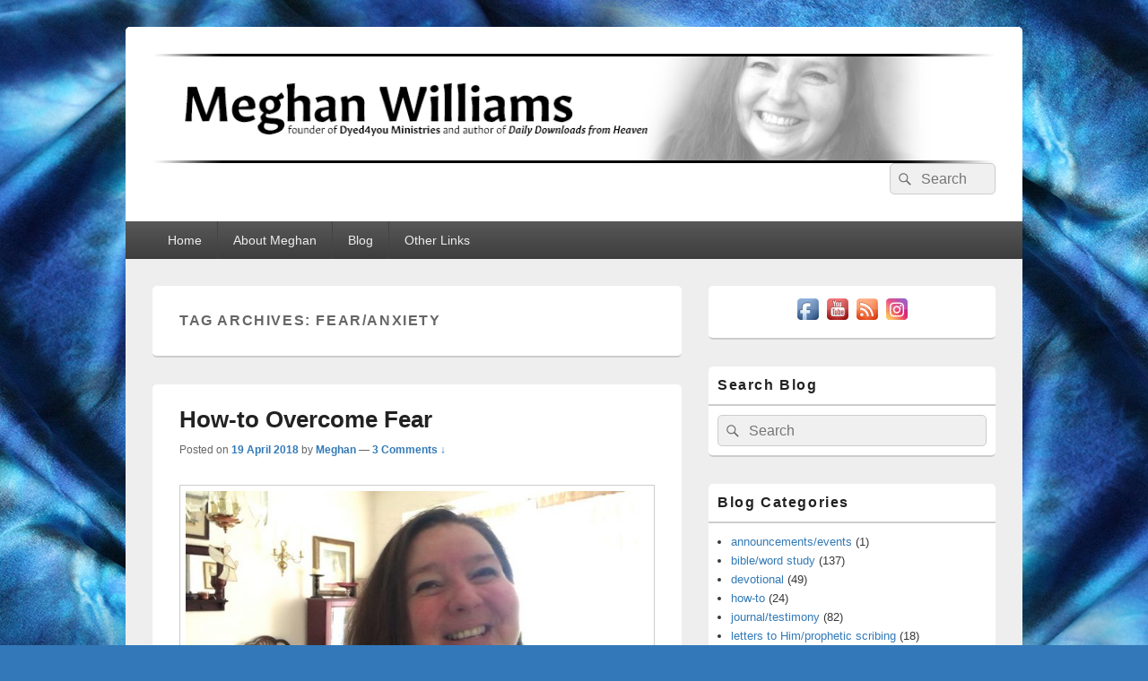

--- FILE ---
content_type: text/html; charset=UTF-8
request_url: https://meghanw.com/tag/fearanxiety/
body_size: 16689
content:
<!DOCTYPE html><html lang="en-US"><head><script data-no-optimize="1">var litespeed_docref=sessionStorage.getItem("litespeed_docref");litespeed_docref&&(Object.defineProperty(document,"referrer",{get:function(){return litespeed_docref}}),sessionStorage.removeItem("litespeed_docref"));</script> <meta charset="UTF-8" /><meta name="viewport" content="width=device-width, initial-scale=1"><link rel="profile" href="http://gmpg.org/xfn/11" /><link rel="pingback" href="https://meghanw.com/xmlrpc.php" /><title>fear/anxiety &#8211; MeghanW</title><meta name='robots' content='max-image-preview:large' /><link rel="alternate" type="application/rss+xml" title="MeghanW &raquo; Feed" href="https://meghanw.com/feed/" /><link rel="alternate" type="application/rss+xml" title="MeghanW &raquo; Comments Feed" href="https://meghanw.com/comments/feed/" /><link rel="alternate" type="application/rss+xml" title="MeghanW &raquo; fear/anxiety Tag Feed" href="https://meghanw.com/tag/fearanxiety/feed/" /><style id='wp-img-auto-sizes-contain-inline-css' type='text/css'>img:is([sizes=auto i],[sizes^="auto," i]){contain-intrinsic-size:3000px 1500px}
/*# sourceURL=wp-img-auto-sizes-contain-inline-css */</style><link data-optimized="2" rel="stylesheet" href="https://meghanw.com/wp-content/litespeed/css/373f887a650acac9bc4c2f8469aa1872.css?ver=0dd2a" /><style id='global-styles-inline-css' type='text/css'>:root{--wp--preset--aspect-ratio--square: 1;--wp--preset--aspect-ratio--4-3: 4/3;--wp--preset--aspect-ratio--3-4: 3/4;--wp--preset--aspect-ratio--3-2: 3/2;--wp--preset--aspect-ratio--2-3: 2/3;--wp--preset--aspect-ratio--16-9: 16/9;--wp--preset--aspect-ratio--9-16: 9/16;--wp--preset--color--black: #000000;--wp--preset--color--cyan-bluish-gray: #abb8c3;--wp--preset--color--white: #ffffff;--wp--preset--color--pale-pink: #f78da7;--wp--preset--color--vivid-red: #cf2e2e;--wp--preset--color--luminous-vivid-orange: #ff6900;--wp--preset--color--luminous-vivid-amber: #fcb900;--wp--preset--color--light-green-cyan: #7bdcb5;--wp--preset--color--vivid-green-cyan: #00d084;--wp--preset--color--pale-cyan-blue: #8ed1fc;--wp--preset--color--vivid-cyan-blue: #0693e3;--wp--preset--color--vivid-purple: #9b51e0;--wp--preset--color--dark-gray: #373737;--wp--preset--color--medium-gray: #cccccc;--wp--preset--color--light-gray: #eeeeee;--wp--preset--color--blue: #1982d1;--wp--preset--gradient--vivid-cyan-blue-to-vivid-purple: linear-gradient(135deg,rgb(6,147,227) 0%,rgb(155,81,224) 100%);--wp--preset--gradient--light-green-cyan-to-vivid-green-cyan: linear-gradient(135deg,rgb(122,220,180) 0%,rgb(0,208,130) 100%);--wp--preset--gradient--luminous-vivid-amber-to-luminous-vivid-orange: linear-gradient(135deg,rgb(252,185,0) 0%,rgb(255,105,0) 100%);--wp--preset--gradient--luminous-vivid-orange-to-vivid-red: linear-gradient(135deg,rgb(255,105,0) 0%,rgb(207,46,46) 100%);--wp--preset--gradient--very-light-gray-to-cyan-bluish-gray: linear-gradient(135deg,rgb(238,238,238) 0%,rgb(169,184,195) 100%);--wp--preset--gradient--cool-to-warm-spectrum: linear-gradient(135deg,rgb(74,234,220) 0%,rgb(151,120,209) 20%,rgb(207,42,186) 40%,rgb(238,44,130) 60%,rgb(251,105,98) 80%,rgb(254,248,76) 100%);--wp--preset--gradient--blush-light-purple: linear-gradient(135deg,rgb(255,206,236) 0%,rgb(152,150,240) 100%);--wp--preset--gradient--blush-bordeaux: linear-gradient(135deg,rgb(254,205,165) 0%,rgb(254,45,45) 50%,rgb(107,0,62) 100%);--wp--preset--gradient--luminous-dusk: linear-gradient(135deg,rgb(255,203,112) 0%,rgb(199,81,192) 50%,rgb(65,88,208) 100%);--wp--preset--gradient--pale-ocean: linear-gradient(135deg,rgb(255,245,203) 0%,rgb(182,227,212) 50%,rgb(51,167,181) 100%);--wp--preset--gradient--electric-grass: linear-gradient(135deg,rgb(202,248,128) 0%,rgb(113,206,126) 100%);--wp--preset--gradient--midnight: linear-gradient(135deg,rgb(2,3,129) 0%,rgb(40,116,252) 100%);--wp--preset--font-size--small: 14px;--wp--preset--font-size--medium: 20px;--wp--preset--font-size--large: 24px;--wp--preset--font-size--x-large: 42px;--wp--preset--font-size--normal: 16px;--wp--preset--font-size--huge: 26px;--wp--preset--spacing--20: 0.44rem;--wp--preset--spacing--30: 0.67rem;--wp--preset--spacing--40: 1rem;--wp--preset--spacing--50: 1.5rem;--wp--preset--spacing--60: 2.25rem;--wp--preset--spacing--70: 3.38rem;--wp--preset--spacing--80: 5.06rem;--wp--preset--shadow--natural: 6px 6px 9px rgba(0, 0, 0, 0.2);--wp--preset--shadow--deep: 12px 12px 50px rgba(0, 0, 0, 0.4);--wp--preset--shadow--sharp: 6px 6px 0px rgba(0, 0, 0, 0.2);--wp--preset--shadow--outlined: 6px 6px 0px -3px rgb(255, 255, 255), 6px 6px rgb(0, 0, 0);--wp--preset--shadow--crisp: 6px 6px 0px rgb(0, 0, 0);}:where(.is-layout-flex){gap: 0.5em;}:where(.is-layout-grid){gap: 0.5em;}body .is-layout-flex{display: flex;}.is-layout-flex{flex-wrap: wrap;align-items: center;}.is-layout-flex > :is(*, div){margin: 0;}body .is-layout-grid{display: grid;}.is-layout-grid > :is(*, div){margin: 0;}:where(.wp-block-columns.is-layout-flex){gap: 2em;}:where(.wp-block-columns.is-layout-grid){gap: 2em;}:where(.wp-block-post-template.is-layout-flex){gap: 1.25em;}:where(.wp-block-post-template.is-layout-grid){gap: 1.25em;}.has-black-color{color: var(--wp--preset--color--black) !important;}.has-cyan-bluish-gray-color{color: var(--wp--preset--color--cyan-bluish-gray) !important;}.has-white-color{color: var(--wp--preset--color--white) !important;}.has-pale-pink-color{color: var(--wp--preset--color--pale-pink) !important;}.has-vivid-red-color{color: var(--wp--preset--color--vivid-red) !important;}.has-luminous-vivid-orange-color{color: var(--wp--preset--color--luminous-vivid-orange) !important;}.has-luminous-vivid-amber-color{color: var(--wp--preset--color--luminous-vivid-amber) !important;}.has-light-green-cyan-color{color: var(--wp--preset--color--light-green-cyan) !important;}.has-vivid-green-cyan-color{color: var(--wp--preset--color--vivid-green-cyan) !important;}.has-pale-cyan-blue-color{color: var(--wp--preset--color--pale-cyan-blue) !important;}.has-vivid-cyan-blue-color{color: var(--wp--preset--color--vivid-cyan-blue) !important;}.has-vivid-purple-color{color: var(--wp--preset--color--vivid-purple) !important;}.has-black-background-color{background-color: var(--wp--preset--color--black) !important;}.has-cyan-bluish-gray-background-color{background-color: var(--wp--preset--color--cyan-bluish-gray) !important;}.has-white-background-color{background-color: var(--wp--preset--color--white) !important;}.has-pale-pink-background-color{background-color: var(--wp--preset--color--pale-pink) !important;}.has-vivid-red-background-color{background-color: var(--wp--preset--color--vivid-red) !important;}.has-luminous-vivid-orange-background-color{background-color: var(--wp--preset--color--luminous-vivid-orange) !important;}.has-luminous-vivid-amber-background-color{background-color: var(--wp--preset--color--luminous-vivid-amber) !important;}.has-light-green-cyan-background-color{background-color: var(--wp--preset--color--light-green-cyan) !important;}.has-vivid-green-cyan-background-color{background-color: var(--wp--preset--color--vivid-green-cyan) !important;}.has-pale-cyan-blue-background-color{background-color: var(--wp--preset--color--pale-cyan-blue) !important;}.has-vivid-cyan-blue-background-color{background-color: var(--wp--preset--color--vivid-cyan-blue) !important;}.has-vivid-purple-background-color{background-color: var(--wp--preset--color--vivid-purple) !important;}.has-black-border-color{border-color: var(--wp--preset--color--black) !important;}.has-cyan-bluish-gray-border-color{border-color: var(--wp--preset--color--cyan-bluish-gray) !important;}.has-white-border-color{border-color: var(--wp--preset--color--white) !important;}.has-pale-pink-border-color{border-color: var(--wp--preset--color--pale-pink) !important;}.has-vivid-red-border-color{border-color: var(--wp--preset--color--vivid-red) !important;}.has-luminous-vivid-orange-border-color{border-color: var(--wp--preset--color--luminous-vivid-orange) !important;}.has-luminous-vivid-amber-border-color{border-color: var(--wp--preset--color--luminous-vivid-amber) !important;}.has-light-green-cyan-border-color{border-color: var(--wp--preset--color--light-green-cyan) !important;}.has-vivid-green-cyan-border-color{border-color: var(--wp--preset--color--vivid-green-cyan) !important;}.has-pale-cyan-blue-border-color{border-color: var(--wp--preset--color--pale-cyan-blue) !important;}.has-vivid-cyan-blue-border-color{border-color: var(--wp--preset--color--vivid-cyan-blue) !important;}.has-vivid-purple-border-color{border-color: var(--wp--preset--color--vivid-purple) !important;}.has-vivid-cyan-blue-to-vivid-purple-gradient-background{background: var(--wp--preset--gradient--vivid-cyan-blue-to-vivid-purple) !important;}.has-light-green-cyan-to-vivid-green-cyan-gradient-background{background: var(--wp--preset--gradient--light-green-cyan-to-vivid-green-cyan) !important;}.has-luminous-vivid-amber-to-luminous-vivid-orange-gradient-background{background: var(--wp--preset--gradient--luminous-vivid-amber-to-luminous-vivid-orange) !important;}.has-luminous-vivid-orange-to-vivid-red-gradient-background{background: var(--wp--preset--gradient--luminous-vivid-orange-to-vivid-red) !important;}.has-very-light-gray-to-cyan-bluish-gray-gradient-background{background: var(--wp--preset--gradient--very-light-gray-to-cyan-bluish-gray) !important;}.has-cool-to-warm-spectrum-gradient-background{background: var(--wp--preset--gradient--cool-to-warm-spectrum) !important;}.has-blush-light-purple-gradient-background{background: var(--wp--preset--gradient--blush-light-purple) !important;}.has-blush-bordeaux-gradient-background{background: var(--wp--preset--gradient--blush-bordeaux) !important;}.has-luminous-dusk-gradient-background{background: var(--wp--preset--gradient--luminous-dusk) !important;}.has-pale-ocean-gradient-background{background: var(--wp--preset--gradient--pale-ocean) !important;}.has-electric-grass-gradient-background{background: var(--wp--preset--gradient--electric-grass) !important;}.has-midnight-gradient-background{background: var(--wp--preset--gradient--midnight) !important;}.has-small-font-size{font-size: var(--wp--preset--font-size--small) !important;}.has-medium-font-size{font-size: var(--wp--preset--font-size--medium) !important;}.has-large-font-size{font-size: var(--wp--preset--font-size--large) !important;}.has-x-large-font-size{font-size: var(--wp--preset--font-size--x-large) !important;}
/*# sourceURL=global-styles-inline-css */</style><style id='classic-theme-styles-inline-css' type='text/css'>/*! This file is auto-generated */
.wp-block-button__link{color:#fff;background-color:#32373c;border-radius:9999px;box-shadow:none;text-decoration:none;padding:calc(.667em + 2px) calc(1.333em + 2px);font-size:1.125em}.wp-block-file__button{background:#32373c;color:#fff;text-decoration:none}
/*# sourceURL=/wp-includes/css/classic-themes.min.css */</style> <script type="litespeed/javascript" data-src="https://ajax.googleapis.com/ajax/libs/prototype/1.7.1.0/prototype.js?ver=1.7.1" id="prototype-js"></script> <script type="litespeed/javascript" data-src="https://ajax.googleapis.com/ajax/libs/scriptaculous/1.9.0/scriptaculous.js?ver=1.9.0" id="scriptaculous-root-js"></script> <script type="litespeed/javascript" data-src="https://ajax.googleapis.com/ajax/libs/scriptaculous/1.9.0/effects.js?ver=1.9.0" id="scriptaculous-effects-js"></script> <script type="litespeed/javascript" data-src="https://meghanw.com/wp-includes/js/jquery/jquery.min.js" id="jquery-core-js"></script> <script id="catchbox-menu-js-extra" type="litespeed/javascript">var screenReaderText={"expand":"expand child menu","collapse":"collapse child menu"}</script> <link rel="https://api.w.org/" href="https://meghanw.com/wp-json/" /><link rel="alternate" title="JSON" type="application/json" href="https://meghanw.com/wp-json/wp/v2/tags/105" /><meta name="generator" content="WordPress 6.9" /><style type='text/css'>#acx_social_widget img 
{
width: 32px; 
}
#acx_social_widget 
{
min-width:0px; 
position: static; 
}</style> <script type="litespeed/javascript">document.write('<link rel="stylesheet" href="http://meghanw.com/wp-content/plugins/lightbox-2/Themes/Black/lightbox.css" type="text/css" media="screen" />')</script> <link id='MediaRSS' rel='alternate' type='application/rss+xml' title='NextGEN Gallery RSS Feed' href='https://meghanw.com/wp-content/plugins/nextgen-gallery/src/Legacy/xml/media-rss.php' /><style type="text/css">#site-title,
		#site-description {
			position: absolute !important;
			clip: rect(1px 1px 1px 1px); /* IE6, IE7 */
			clip: rect(1px, 1px, 1px, 1px);
		}</style><style type="text/css" id="custom-background-css">body.custom-background { background-color: #3378b9; background-image: url("https://meghanw.com/wp-content/uploads/2019/03/RevelationOfTheLord-bkgd2.jpg"); background-position: center top; background-size: auto; background-repeat: repeat-y; background-attachment: fixed; }</style><link rel="icon" href="https://meghanw.com/wp-content/uploads/2019/04/MW5-150x150.jpg" sizes="32x32" /><link rel="icon" href="https://meghanw.com/wp-content/uploads/2019/04/MW5-300x300.jpg" sizes="192x192" /><link rel="apple-touch-icon" href="https://meghanw.com/wp-content/uploads/2019/04/MW5-300x300.jpg" /><meta name="msapplication-TileImage" content="https://meghanw.com/wp-content/uploads/2019/04/MW5-300x300.jpg" />
 <script type="litespeed/javascript">var analyticsFileTypes=[];var analyticsSnippet='enabled';var analyticsEventTracking='enabled'</script> <script type="litespeed/javascript">var _gaq=_gaq||[];_gaq.push(['_setAccount','UA-13104690-1']);_gaq.push(['_addDevId','i9k95']);_gaq.push(['_trackPageview']);(function(){var ga=document.createElement('script');ga.type='text/javascript';ga.async=!0;ga.src=('https:'==document.location.protocol?'https://ssl':'http://www')+'.google-analytics.com/ga.js';var s=document.getElementsByTagName('script')[0];s.parentNode.insertBefore(ga,s)})()</script> </head><body class="archive tag tag-fearanxiety tag-105 custom-background wp-custom-logo wp-embed-responsive wp-theme-catch-box right-sidebar one-menu header-image-top"><div id="page" class="hfeed site"><a href="#main" class="skip-link screen-reader-text">Skip to content</a><header id="branding" role="banner"><div id="header-content" class="clearfix"><div class="logo-wrap clearfix"><div id="site-logo"><a href="https://meghanw.com/" class="custom-logo-link" rel="home"><img data-lazyloaded="1" src="[data-uri]" width="960" height="125" data-src="https://meghanw.com/wp-content/uploads/2019/03/MWheader3.jpg" class="custom-logo" alt="MeghanW" decoding="async" fetchpriority="high" data-srcset="https://meghanw.com/wp-content/uploads/2019/03/MWheader3.jpg 960w, https://meghanw.com/wp-content/uploads/2019/03/MWheader3-300x39.jpg 300w, https://meghanw.com/wp-content/uploads/2019/03/MWheader3-768x100.jpg 768w, https://meghanw.com/wp-content/uploads/2019/03/MWheader3-700x91.jpg 700w" data-sizes="(max-width: 960px) 100vw, 960px" /></a></div><div id="hgroup" class="site-details"><p id="site-title"><a href="https://meghanw.com/" rel="home">MeghanW</a></p></div></div><form role="search" method="get" class="searchform" action="https://meghanw.com/">
<label>
<span class="screen-reader-text">Search for:</span>
<input type="search" class="search-field" placeholder="Search" value="" name="s" title="Search for:" />
</label>
<button type="submit" class="search-submit"><span class="screen-reader-text">Search</span></button></form></div><div class="menu-access-wrap mobile-header-menu clearfix"><div id="mobile-header-left-menu" class="mobile-menu-anchor primary-menu">
<a href="#mobile-header-left-nav" id="menu-toggle-primary" class="genericon genericon-menu">
<span class="mobile-menu-text">Menu</span>
</a></div><div id="site-header-menu-primary" class="site-header-menu"><nav id="access" class="main-navigation menu-focus" role="navigation" aria-label="Primary Menu"><h3 class="screen-reader-text">Primary menu</h3><div class="menu-header-container"><ul class="menu"><li id="menu-item-3316" class="menu-item menu-item-type-custom menu-item-object-custom menu-item-3316"><a href="http://meghanw.com/welcome/">Home</a></li><li id="menu-item-3318" class="menu-item menu-item-type-custom menu-item-object-custom menu-item-3318"><a href="http://meghanw.com/about/">About Meghan</a></li><li id="menu-item-2507" class="menu-item menu-item-type-custom menu-item-object-custom menu-item-home menu-item-2507"><a href="http://meghanw.com/">Blog</a></li><li id="menu-item-2511" class="menu-item menu-item-type-custom menu-item-object-custom menu-item-has-children menu-item-2511"><a>Other Links</a><ul class="sub-menu"><li id="menu-item-3350" class="menu-item menu-item-type-custom menu-item-object-custom menu-item-3350"><a href="http://dailydownloadsfromheaven.com">Daily Downloads from Heaven</a></li><li id="menu-item-2933" class="menu-item menu-item-type-custom menu-item-object-custom menu-item-2933"><a href="http://dyed4youministries.com">Dyed4you Ministries</a></li><li id="menu-item-2512" class="menu-item menu-item-type-custom menu-item-object-custom menu-item-2512"><a href="http://dyed4youart.com/">Dyed4you Art</a></li><li id="menu-item-3758" class="menu-item menu-item-type-custom menu-item-object-custom menu-item-has-children menu-item-3758"><a href="https://d4yart.com/deck">D4Yart Decks</a><ul class="sub-menu"><li id="menu-item-3759" class="menu-item menu-item-type-custom menu-item-object-custom menu-item-3759"><a href="https://checkout.square.site/buy/3J3O3QYVFK4TOPNQUHBJ4QRT">Purchase a D4Yart Deck</a></li></ul></li><li id="menu-item-2634" class="menu-item menu-item-type-custom menu-item-object-custom menu-item-2634"><a href="http://dyed4youreadymade.com">Dyed4you Readymade</a></li><li id="menu-item-2513" class="menu-item menu-item-type-custom menu-item-object-custom menu-item-2513"><a href="http://dyed4you.com/">Dyed4you Silks</a></li></ul></li></ul></div></nav></div></div></header><div id="main" class="clearfix"><div id="primary" class="content-area"><div id="content" role="main"><header class="page-header"><h1 class="page-title">Tag Archives: <span>fear/anxiety</span></h1></header><article id="post-3160" class="post-3160 post type-post status-publish format-standard has-post-thumbnail hentry category-how-to category-life-lessons tag-fearanxiety tag-principle tag-sovereignty tag-video tag-warfare-tactics"><header class="entry-header"><h2 class="entry-title"><a href="https://meghanw.com/2018/04/19/how-to-overcome-fear/" title="Permalink to How-to Overcome Fear" rel="bookmark">How-to Overcome Fear</a></h2><div class="entry-meta">
<span class="sep">Posted on </span><a href="https://meghanw.com/2018/04/19/how-to-overcome-fear/" title="12:13 pm" rel="bookmark"><time class="entry-date updated" datetime="2018-04-19T12:13:57-05:00" pubdate>19 April 2018</time></a><span class="by-author"> <span class="sep"> by </span> <span class="author vcard"><a class="url fn n" href="https://meghanw.com/author/meghan/" title="View all posts by Meghan" rel="author">Meghan</a></span></span>                                        	<span class="sep sep-comment"> &mdash; </span>
<span class="comments-link">
<a href="https://meghanw.com/2018/04/19/how-to-overcome-fear/#comments">3 Comments &darr;</a>                        </span></div></header><div class="entry-summary">
<a href="https://meghanw.com/2018/04/19/how-to-overcome-fear/" title="Permalink to How-to Overcome Fear" rel="bookmark">
<img data-lazyloaded="1" src="[data-uri]" width="640" height="318" data-src="https://meghanw.com/wp-content/uploads/2018/04/IMG_9225-644x320.jpg" class="attachment-featured-slider size-featured-slider wp-post-image" alt="" decoding="async" />                   	</a><p>A quick pearl of practical wisdom on how-to overcome fear. We know biblically we are called to &#8220;fear not,&#8221; but walking that out can be a challenge. This is a little trick I have found helpful and hope you will <a class="more-link" href="https://meghanw.com/2018/04/19/how-to-overcome-fear/">Continue reading <span class="screen-reader-text">  How-to Overcome Fear</span><span class="meta-nav">&rarr;</span></a></p></div><footer class="entry-meta">
<span class="cat-links">
<span class="entry-utility-prep entry-utility-prep-cat-links">Posted in</span> <a href="https://meghanw.com/category/how-to/" rel="category tag">how-to</a>, <a href="https://meghanw.com/category/life-lessons/" rel="category tag">life lessons/teachings</a>			</span>
<span class="sep"> | </span>
<span class="tag-links">
<span class="entry-utility-prep entry-utility-prep-tag-links">Tagged</span> <a href="https://meghanw.com/tag/fearanxiety/" rel="tag">fear/anxiety</a>, <a href="https://meghanw.com/tag/principle/" rel="tag">principle</a>, <a href="https://meghanw.com/tag/sovereignty/" rel="tag">sovereignty/emunah</a>, <a href="https://meghanw.com/tag/video/" rel="tag">video</a>, <a href="https://meghanw.com/tag/warfare-tactics/" rel="tag">warfare tactics</a>			</span>
<span class="sep"> | </span>
<span class="comments-link"><a href="https://meghanw.com/2018/04/19/how-to-overcome-fear/#comments"><b>3</b> Replies</a></span></footer></article><article id="post-2282" class="post-2282 post type-post status-publish format-standard hentry category-bibleword-study category-devotional tag-fearanxiety tag-idols tag-obedience tag-our-walk tag-submission tag-surrender tag-trust"><header class="entry-header"><h2 class="entry-title"><a href="https://meghanw.com/2012/08/13/releasing-burdens-psalm-5522/" title="Permalink to Releasing Burdens (Psalm 55:22)" rel="bookmark">Releasing Burdens (Psalm 55:22)</a></h2><div class="entry-meta">
<span class="sep">Posted on </span><a href="https://meghanw.com/2012/08/13/releasing-burdens-psalm-5522/" title="7:11 pm" rel="bookmark"><time class="entry-date updated" datetime="2012-08-13T19:11:08-05:00" pubdate>13 August 2012</time></a><span class="by-author"> <span class="sep"> by </span> <span class="author vcard"><a class="url fn n" href="https://meghanw.com/author/meghan/" title="View all posts by Meghan" rel="author">Meghan</a></span></span>                                        	<span class="sep sep-comment"> &mdash; </span>
<span class="comments-link">
<a href="https://meghanw.com/2012/08/13/releasing-burdens-psalm-5522/#comments">2 Comments &darr;</a>                        </span></div></header><div class="entry-summary"><p>We were not intended to carry burdens.  The number of stress-related illnesses bear witness to that fact.  And yet we continually want to hang on to them&#8230; why?  Ultimately, I believe it comes down to a trust issue. </p></div><footer class="entry-meta">
<span class="cat-links">
<span class="entry-utility-prep entry-utility-prep-cat-links">Posted in</span> <a href="https://meghanw.com/category/bibleword-study/" rel="category tag">bible/word study</a>, <a href="https://meghanw.com/category/devotional/" rel="category tag">devotional</a>			</span>
<span class="sep"> | </span>
<span class="tag-links">
<span class="entry-utility-prep entry-utility-prep-tag-links">Tagged</span> <a href="https://meghanw.com/tag/fearanxiety/" rel="tag">fear/anxiety</a>, <a href="https://meghanw.com/tag/idols/" rel="tag">idols</a>, <a href="https://meghanw.com/tag/obedience/" rel="tag">obedience</a>, <a href="https://meghanw.com/tag/our-walk/" rel="tag">our walk</a>, <a href="https://meghanw.com/tag/submission/" rel="tag">submission</a>, <a href="https://meghanw.com/tag/surrender/" rel="tag">surrender</a>, <a href="https://meghanw.com/tag/trust/" rel="tag">trust</a>			</span>
<span class="sep"> | </span>
<span class="comments-link"><a href="https://meghanw.com/2012/08/13/releasing-burdens-psalm-5522/#comments"><b>2</b> Replies</a></span></footer></article><article id="post-2176" class="post-2176 post type-post status-publish format-standard hentry category-bibleword-study category-devotional category-meditation tag-faith tag-fearanxiety tag-principle tag-trust"><header class="entry-header"><h2 class="entry-title"><a href="https://meghanw.com/2012/07/11/no-fear-ps-535/" title="Permalink to No Fear (Psalm 53:5)" rel="bookmark">No Fear (Psalm 53:5)</a></h2><div class="entry-meta">
<span class="sep">Posted on </span><a href="https://meghanw.com/2012/07/11/no-fear-ps-535/" title="12:31 pm" rel="bookmark"><time class="entry-date updated" datetime="2012-07-11T12:31:34-05:00" pubdate>11 July 2012</time></a><span class="by-author"> <span class="sep"> by </span> <span class="author vcard"><a class="url fn n" href="https://meghanw.com/author/meghan/" title="View all posts by Meghan" rel="author">Meghan</a></span></span>                                        	<span class="sep sep-comment"> &mdash; </span>
<span class="comments-link">
<a href="https://meghanw.com/2012/07/11/no-fear-ps-535/#comments">15 Comments &darr;</a>                        </span></div></header><div class="entry-summary"><p>The Dyed4you prophetic team has been birthing a new silk called Fear Not. The Father&#8217;s put the silk strongly on my heart as a tangible reminder we are to be anxious for nothing (Philippians 4:6). And this morning during my <a class="more-link" href="https://meghanw.com/2012/07/11/no-fear-ps-535/">Continue reading <span class="screen-reader-text">  No Fear (Psalm 53:5)</span><span class="meta-nav">&rarr;</span></a></p></div><footer class="entry-meta">
<span class="cat-links">
<span class="entry-utility-prep entry-utility-prep-cat-links">Posted in</span> <a href="https://meghanw.com/category/bibleword-study/" rel="category tag">bible/word study</a>, <a href="https://meghanw.com/category/devotional/" rel="category tag">devotional</a>, <a href="https://meghanw.com/category/meditation/" rel="category tag">meditation/ponderings</a>			</span>
<span class="sep"> | </span>
<span class="tag-links">
<span class="entry-utility-prep entry-utility-prep-tag-links">Tagged</span> <a href="https://meghanw.com/tag/faith/" rel="tag">faith</a>, <a href="https://meghanw.com/tag/fearanxiety/" rel="tag">fear/anxiety</a>, <a href="https://meghanw.com/tag/principle/" rel="tag">principle</a>, <a href="https://meghanw.com/tag/trust/" rel="tag">trust</a>			</span>
<span class="sep"> | </span>
<span class="comments-link"><a href="https://meghanw.com/2012/07/11/no-fear-ps-535/#comments"><b>15</b> Replies</a></span></footer></article></div></div><aside id="secondary" class="sidebar widget-area" role="complementary"><h2 class="screen-reader-text">Primary Sidebar Widget Area</h2><section id="acx-social-icons-widget-3" class="widget acx-smw-social-icon-desc"><style>.widget-acx-social-icons-widget-3-widget img 
{
width:32px; 
 }</style><div id='acurax_si_widget_simple' class='acx_smw_float_fix widget-acx-social-icons-widget-3-widget' style='text-align:center;'><a href='http://Https://www.facebook.com/authormeghanwilliams/' target='_blank' title='Visit Us On Facebook'><img src=https://meghanw.com/wp-content/plugins/acurax-social-media-widget/images/themes/1/facebook.png style='border:0px;' alt='Visit Us On Facebook' /></a><a href='https://www.youtube.com/c/MeghanOttoWilliams' target='_blank' title='Visit Us On Youtube'><img src=https://meghanw.com/wp-content/plugins/acurax-social-media-widget/images/themes/1/youtube.png style='border:0px;' alt='Visit Us On Youtube' /></a><a href='http://dailydownloadsfromheaven.com/feed/' target='_blank' title='Check Our Feed'><img src=https://meghanw.com/wp-content/plugins/acurax-social-media-widget/images/themes/1/feed.png style='border:0px;' alt='Check Our Feed' /></a><a href='http://www.instagram.com/authormeghanwilliams' target='_blank' title='Visit Us On Instagram'><img src=https://meghanw.com/wp-content/plugins/acurax-social-media-widget/images/themes/1/instagram.png style='border:0px;' alt='Visit Us On Instagram' /></a></div></section><section id="search-2" class="widget widget_search"><h2 class="widget-title">Search Blog</h2><form role="search" method="get" class="searchform" action="https://meghanw.com/">
<label>
<span class="screen-reader-text">Search for:</span>
<input type="search" class="search-field" placeholder="Search" value="" name="s" title="Search for:" />
</label>
<button type="submit" class="search-submit"><span class="screen-reader-text">Search</span></button></form></section><section id="categories-239205872" class="widget widget_categories"><h2 class="widget-title">Blog Categories</h2><ul><li class="cat-item cat-item-193"><a href="https://meghanw.com/category/announcements-events/">announcements/events</a> (1)</li><li class="cat-item cat-item-4"><a href="https://meghanw.com/category/bibleword-study/">bible/word study</a> (137)</li><li class="cat-item cat-item-1"><a href="https://meghanw.com/category/devotional/">devotional</a> (49)</li><li class="cat-item cat-item-93"><a href="https://meghanw.com/category/how-to/">how-to</a> (24)</li><li class="cat-item cat-item-8"><a href="https://meghanw.com/category/journal/">journal/testimony</a> (82)</li><li class="cat-item cat-item-9"><a href="https://meghanw.com/category/letters-to-him/">letters to Him/prophetic scribing</a> (18)</li><li class="cat-item cat-item-123"><a href="https://meghanw.com/category/life-lessons/">life lessons/teachings</a> (35)</li><li class="cat-item cat-item-10"><a href="https://meghanw.com/category/meditation/">meditation/ponderings</a> (87)</li><li class="cat-item cat-item-79"><a href="https://meghanw.com/category/object-lessons/">object lessons</a> (16)</li><li class="cat-item cat-item-140"><a href="https://meghanw.com/category/silk-words/">silk words</a> (38)</li></ul></section><section id="rss-3" class="widget widget_rss"><h2 class="widget-title"><a class="rsswidget rss-widget-feed" href="http://dailydownloadsfromheaven.com/feed/"><img data-lazyloaded="1" src="[data-uri]" class="rss-widget-icon" style="border:0" width="14" height="14" data-src="https://meghanw.com/wp-includes/images/rss.png" alt="RSS" loading="lazy" /></a> <a class="rsswidget rss-widget-title" href="https://dailydownloadsfromheaven.com/">Recent Daily Downloads from Heaven</a></h2><ul><li><a class='rsswidget' href='https://dailydownloadsfromheaven.com/2023/12/elohim-rachum-merciful-god/'>Elohim Rachum (Merciful God)</a></li><li><a class='rsswidget' href='https://dailydownloadsfromheaven.com/2023/12/ehyeh-asher-ehyeh-i-am-that-i-am/'>EHYEH Asher EHYEH (I AM that I AM)</a></li><li><a class='rsswidget' href='https://dailydownloadsfromheaven.com/2023/12/el-shaddai-all-sufficient-god/'>El Shaddai (All-Sufficient God)</a></li><li><a class='rsswidget' href='https://dailydownloadsfromheaven.com/2023/12/yhvh-shammah-the-lord-is-present-2/'>YHVH Shammah (the Lord is Present)</a></li><li><a class='rsswidget' href='https://dailydownloadsfromheaven.com/2023/12/intimacy-of-delight/'>Intimacy of Delight</a></li></ul></section><section id="archives-2" class="widget widget_archive"><h2 class="widget-title">Blog Archive</h2>		<label class="screen-reader-text" for="archives-dropdown-2">Blog Archive</label>
<select id="archives-dropdown-2" name="archive-dropdown"><option value="">Select Month</option><option value='https://meghanw.com/2025/07/'> July 2025 &nbsp;(3)</option><option value='https://meghanw.com/2024/11/'> November 2024 &nbsp;(1)</option><option value='https://meghanw.com/2022/12/'> December 2022 &nbsp;(1)</option><option value='https://meghanw.com/2022/11/'> November 2022 &nbsp;(2)</option><option value='https://meghanw.com/2022/07/'> July 2022 &nbsp;(2)</option><option value='https://meghanw.com/2022/05/'> May 2022 &nbsp;(1)</option><option value='https://meghanw.com/2022/04/'> April 2022 &nbsp;(1)</option><option value='https://meghanw.com/2022/03/'> March 2022 &nbsp;(1)</option><option value='https://meghanw.com/2021/12/'> December 2021 &nbsp;(1)</option><option value='https://meghanw.com/2021/11/'> November 2021 &nbsp;(1)</option><option value='https://meghanw.com/2021/08/'> August 2021 &nbsp;(1)</option><option value='https://meghanw.com/2021/07/'> July 2021 &nbsp;(2)</option><option value='https://meghanw.com/2021/05/'> May 2021 &nbsp;(1)</option><option value='https://meghanw.com/2021/03/'> March 2021 &nbsp;(1)</option><option value='https://meghanw.com/2021/02/'> February 2021 &nbsp;(1)</option><option value='https://meghanw.com/2020/04/'> April 2020 &nbsp;(2)</option><option value='https://meghanw.com/2020/03/'> March 2020 &nbsp;(1)</option><option value='https://meghanw.com/2020/02/'> February 2020 &nbsp;(2)</option><option value='https://meghanw.com/2020/01/'> January 2020 &nbsp;(1)</option><option value='https://meghanw.com/2019/11/'> November 2019 &nbsp;(6)</option><option value='https://meghanw.com/2019/10/'> October 2019 &nbsp;(2)</option><option value='https://meghanw.com/2019/08/'> August 2019 &nbsp;(2)</option><option value='https://meghanw.com/2019/07/'> July 2019 &nbsp;(1)</option><option value='https://meghanw.com/2019/06/'> June 2019 &nbsp;(1)</option><option value='https://meghanw.com/2019/05/'> May 2019 &nbsp;(2)</option><option value='https://meghanw.com/2019/04/'> April 2019 &nbsp;(3)</option><option value='https://meghanw.com/2019/03/'> March 2019 &nbsp;(3)</option><option value='https://meghanw.com/2019/02/'> February 2019 &nbsp;(2)</option><option value='https://meghanw.com/2019/01/'> January 2019 &nbsp;(2)</option><option value='https://meghanw.com/2018/12/'> December 2018 &nbsp;(1)</option><option value='https://meghanw.com/2018/11/'> November 2018 &nbsp;(5)</option><option value='https://meghanw.com/2018/10/'> October 2018 &nbsp;(1)</option><option value='https://meghanw.com/2018/09/'> September 2018 &nbsp;(3)</option><option value='https://meghanw.com/2018/08/'> August 2018 &nbsp;(4)</option><option value='https://meghanw.com/2018/07/'> July 2018 &nbsp;(2)</option><option value='https://meghanw.com/2018/05/'> May 2018 &nbsp;(1)</option><option value='https://meghanw.com/2018/04/'> April 2018 &nbsp;(4)</option><option value='https://meghanw.com/2018/03/'> March 2018 &nbsp;(9)</option><option value='https://meghanw.com/2017/11/'> November 2017 &nbsp;(1)</option><option value='https://meghanw.com/2017/10/'> October 2017 &nbsp;(1)</option><option value='https://meghanw.com/2017/08/'> August 2017 &nbsp;(1)</option><option value='https://meghanw.com/2017/07/'> July 2017 &nbsp;(1)</option><option value='https://meghanw.com/2017/06/'> June 2017 &nbsp;(1)</option><option value='https://meghanw.com/2017/04/'> April 2017 &nbsp;(3)</option><option value='https://meghanw.com/2017/03/'> March 2017 &nbsp;(10)</option><option value='https://meghanw.com/2017/02/'> February 2017 &nbsp;(23)</option><option value='https://meghanw.com/2017/01/'> January 2017 &nbsp;(12)</option><option value='https://meghanw.com/2016/12/'> December 2016 &nbsp;(4)</option><option value='https://meghanw.com/2016/11/'> November 2016 &nbsp;(2)</option><option value='https://meghanw.com/2016/10/'> October 2016 &nbsp;(3)</option><option value='https://meghanw.com/2016/09/'> September 2016 &nbsp;(1)</option><option value='https://meghanw.com/2016/03/'> March 2016 &nbsp;(1)</option><option value='https://meghanw.com/2016/02/'> February 2016 &nbsp;(3)</option><option value='https://meghanw.com/2014/04/'> April 2014 &nbsp;(1)</option><option value='https://meghanw.com/2014/02/'> February 2014 &nbsp;(1)</option><option value='https://meghanw.com/2014/01/'> January 2014 &nbsp;(2)</option><option value='https://meghanw.com/2013/09/'> September 2013 &nbsp;(1)</option><option value='https://meghanw.com/2013/08/'> August 2013 &nbsp;(2)</option><option value='https://meghanw.com/2013/07/'> July 2013 &nbsp;(1)</option><option value='https://meghanw.com/2013/01/'> January 2013 &nbsp;(2)</option><option value='https://meghanw.com/2012/12/'> December 2012 &nbsp;(2)</option><option value='https://meghanw.com/2012/09/'> September 2012 &nbsp;(4)</option><option value='https://meghanw.com/2012/08/'> August 2012 &nbsp;(12)</option><option value='https://meghanw.com/2012/07/'> July 2012 &nbsp;(12)</option><option value='https://meghanw.com/2012/06/'> June 2012 &nbsp;(5)</option><option value='https://meghanw.com/2012/03/'> March 2012 &nbsp;(1)</option><option value='https://meghanw.com/2012/02/'> February 2012 &nbsp;(1)</option><option value='https://meghanw.com/2012/01/'> January 2012 &nbsp;(1)</option><option value='https://meghanw.com/2011/12/'> December 2011 &nbsp;(2)</option><option value='https://meghanw.com/2011/11/'> November 2011 &nbsp;(1)</option><option value='https://meghanw.com/2011/10/'> October 2011 &nbsp;(1)</option><option value='https://meghanw.com/2011/08/'> August 2011 &nbsp;(1)</option><option value='https://meghanw.com/2011/07/'> July 2011 &nbsp;(4)</option><option value='https://meghanw.com/2011/06/'> June 2011 &nbsp;(3)</option><option value='https://meghanw.com/2011/05/'> May 2011 &nbsp;(3)</option><option value='https://meghanw.com/2011/04/'> April 2011 &nbsp;(2)</option><option value='https://meghanw.com/2011/02/'> February 2011 &nbsp;(1)</option><option value='https://meghanw.com/2011/01/'> January 2011 &nbsp;(3)</option><option value='https://meghanw.com/2010/12/'> December 2010 &nbsp;(2)</option><option value='https://meghanw.com/2010/11/'> November 2010 &nbsp;(1)</option><option value='https://meghanw.com/2010/10/'> October 2010 &nbsp;(1)</option><option value='https://meghanw.com/2010/09/'> September 2010 &nbsp;(5)</option><option value='https://meghanw.com/2010/08/'> August 2010 &nbsp;(2)</option><option value='https://meghanw.com/2010/07/'> July 2010 &nbsp;(2)</option><option value='https://meghanw.com/2010/06/'> June 2010 &nbsp;(4)</option><option value='https://meghanw.com/2010/05/'> May 2010 &nbsp;(6)</option><option value='https://meghanw.com/2010/04/'> April 2010 &nbsp;(3)</option><option value='https://meghanw.com/2010/03/'> March 2010 &nbsp;(1)</option><option value='https://meghanw.com/2010/02/'> February 2010 &nbsp;(1)</option><option value='https://meghanw.com/2009/12/'> December 2009 &nbsp;(3)</option><option value='https://meghanw.com/2009/11/'> November 2009 &nbsp;(2)</option><option value='https://meghanw.com/2009/10/'> October 2009 &nbsp;(5)</option><option value='https://meghanw.com/2009/09/'> September 2009 &nbsp;(1)</option><option value='https://meghanw.com/2009/08/'> August 2009 &nbsp;(2)</option><option value='https://meghanw.com/2009/07/'> July 2009 &nbsp;(1)</option><option value='https://meghanw.com/2009/06/'> June 2009 &nbsp;(4)</option><option value='https://meghanw.com/2009/05/'> May 2009 &nbsp;(5)</option><option value='https://meghanw.com/2009/04/'> April 2009 &nbsp;(2)</option><option value='https://meghanw.com/2009/03/'> March 2009 &nbsp;(6)</option><option value='https://meghanw.com/2009/02/'> February 2009 &nbsp;(3)</option><option value='https://meghanw.com/2009/01/'> January 2009 &nbsp;(2)</option><option value='https://meghanw.com/2008/12/'> December 2008 &nbsp;(3)</option><option value='https://meghanw.com/2008/11/'> November 2008 &nbsp;(4)</option><option value='https://meghanw.com/2008/10/'> October 2008 &nbsp;(8)</option><option value='https://meghanw.com/2008/09/'> September 2008 &nbsp;(9)</option><option value='https://meghanw.com/2008/08/'> August 2008 &nbsp;(8)</option><option value='https://meghanw.com/2008/07/'> July 2008 &nbsp;(3)</option><option value='https://meghanw.com/2008/06/'> June 2008 &nbsp;(2)</option><option value='https://meghanw.com/2008/05/'> May 2008 &nbsp;(10)</option><option value='https://meghanw.com/2008/04/'> April 2008 &nbsp;(3)</option><option value='https://meghanw.com/2008/03/'> March 2008 &nbsp;(6)</option><option value='https://meghanw.com/2008/02/'> February 2008 &nbsp;(4)</option><option value='https://meghanw.com/2008/01/'> January 2008 &nbsp;(2)</option><option value='https://meghanw.com/2007/12/'> December 2007 &nbsp;(1)</option><option value='https://meghanw.com/2007/11/'> November 2007 &nbsp;(2)</option><option value='https://meghanw.com/2007/10/'> October 2007 &nbsp;(9)</option><option value='https://meghanw.com/2006/12/'> December 2006 &nbsp;(1)</option><option value='https://meghanw.com/2006/08/'> August 2006 &nbsp;(1)</option><option value='https://meghanw.com/2006/07/'> July 2006 &nbsp;(2)</option><option value='https://meghanw.com/2006/06/'> June 2006 &nbsp;(1)</option><option value='https://meghanw.com/2005/08/'> August 2005 &nbsp;(1)</option><option value='https://meghanw.com/2005/04/'> April 2005 &nbsp;(1)</option><option value='https://meghanw.com/2004/05/'> May 2004 &nbsp;(1)</option><option value='https://meghanw.com/2004/02/'> February 2004 &nbsp;(1)</option><option value='https://meghanw.com/2003/12/'> December 2003 &nbsp;(2)</option><option value='https://meghanw.com/2001/05/'> May 2001 &nbsp;(1)</option><option value='https://meghanw.com/1997/04/'> April 1997 &nbsp;(1)</option><option value='https://meghanw.com/1997/02/'> February 1997 &nbsp;(1)</option></select> <script type="litespeed/javascript">((dropdownId)=>{const dropdown=document.getElementById(dropdownId);function onSelectChange(){setTimeout(()=>{if('escape'===dropdown.dataset.lastkey){return}
if(dropdown.value){document.location.href=dropdown.value}},250)}
function onKeyUp(event){if('Escape'===event.key){dropdown.dataset.lastkey='escape'}else{delete dropdown.dataset.lastkey}}
function onClick(){delete dropdown.dataset.lastkey}
dropdown.addEventListener('keyup',onKeyUp);dropdown.addEventListener('click',onClick);dropdown.addEventListener('change',onSelectChange)})("archives-dropdown-2")</script> </section><section id="simpletags-3" class="widget widget-simpletags"><h2 class="widget-title">Tags</h2><div class="taxopress-output-wrapper"><div class="st-tag-cloud">
<a href="https://meghanw.com/tag/abiding/" id="tag-link-134" class="st-tags t3" title="14 topics" style="font-size:8pt; color:#8e8e8e;">abiding</a>
<a href="https://meghanw.com/tag/adversity/" id="tag-link-163" class="st-tags t2" title="10 topics" style="font-size:8pt; color:#a3a3a3;">adversity/trials</a>
<a href="https://meghanw.com/tag/affirmations/" id="tag-link-206" class="st-tags t0" title="1 topics" style="font-size:8pt; color:#cccccc;">affirmations</a>
<a href="https://meghanw.com/tag/alignment/" id="tag-link-160" class="st-tags t2" title="10 topics" style="font-size:8pt; color:#a3a3a3;">alignment</a>
<a href="https://meghanw.com/tag/angels/" id="tag-link-18" class="st-tags t0" title="4 topics" style="font-size:8pt; color:#cccccc;">angels</a>
<a href="https://meghanw.com/tag/anoint/" id="tag-link-127" class="st-tags t0" title="4 topics" style="font-size:8pt; color:#cccccc;">anoint</a>
<a href="https://meghanw.com/tag/answered-prayer/" id="tag-link-19" class="st-tags t2" title="11 topics" style="font-size:8pt; color:#a3a3a3;">answered prayer</a>
<a href="https://meghanw.com/tag/ardent/" id="tag-link-20" class="st-tags t7" title="30 topics" style="font-size:8pt; color:#3d3d3d;">ardent</a>
<a href="https://meghanw.com/tag/armor-of-god/" id="tag-link-166" class="st-tags t0" title="1 topics" style="font-size:8pt; color:#cccccc;">armor of God</a>
<a href="https://meghanw.com/tag/authority/" id="tag-link-162" class="st-tags t2" title="9 topics" style="font-size:8pt; color:#a3a3a3;">authority</a>
<a href="https://meghanw.com/tag/beauty/" id="tag-link-96" class="st-tags t0" title="4 topics" style="font-size:8pt; color:#cccccc;">beauty</a>
<a href="https://meghanw.com/tag/bible/" id="tag-link-72" class="st-tags t1" title="5 topics" style="font-size:8pt; color:#b7b7b7;">Bible</a>
<a href="https://meghanw.com/tag/book/" id="tag-link-195" class="st-tags t0" title="1 topics" style="font-size:8pt; color:#cccccc;">book</a>
<a href="https://meghanw.com/tag/book-of-jasher/" id="tag-link-84" class="st-tags t1" title="5 topics" style="font-size:8pt; color:#b7b7b7;">Book of Jasher</a>
<a href="https://meghanw.com/tag/book-of-jubilee/" id="tag-link-152" class="st-tags t0" title="2 topics" style="font-size:8pt; color:#cccccc;">Book of Jubilee</a>
<a href="https://meghanw.com/tag/breakthrough/" id="tag-link-22" class="st-tags t3" title="14 topics" style="font-size:8pt; color:#8e8e8e;">breakthrough</a>
<a href="https://meghanw.com/tag/breath-spirit/" id="tag-link-205" class="st-tags t0" title="2 topics" style="font-size:8pt; color:#cccccc;">breath/spirit</a>
<a href="https://meghanw.com/tag/brotherly-love/" id="tag-link-101" class="st-tags t2" title="10 topics" style="font-size:8pt; color:#a3a3a3;">brotherly love</a>
<a href="https://meghanw.com/tag/character-of-god/" id="tag-link-174" class="st-tags t1" title="8 topics" style="font-size:8pt; color:#b7b7b7;">character of God</a>
<a href="https://meghanw.com/tag/chastening/" id="tag-link-23" class="st-tags t10" title="39 topics" style="font-size:8pt; color:#000000;">chastening</a></div></div></section><section id="wp_custom_fields_search-4" class="widget widget_wp_custom_fields_search"><form method='get' action='https://meghanw.com' class='wpcfs-search-form' id='wp_custom_fields_search-4/1'><div class='wpcfs-input-wrapper wpcfs-input-input f1 postname textinput'>
<label for="wp_custom_fields_search-4/1/f1" class='wpcfs-label'>
Post Name            </label><div class='wpcfs-input'>
<input type='text' name="f1" id="wp_custom_fields_search-4/1/f1" value="" placeholder="Post Name"/></div></div><div class='wpcfs-input-wrapper wpcfs-input-input f2 category dropdown'>
<label for="wp_custom_fields_search-4/1/f2" class='wpcfs-label'>
Category            </label><div class='wpcfs-input'>
<select type='text' name="f2" id='wp_custom_fields_search-4/1/f2'><option value=""
>
Any</option><option value="announcements/events"
>
announcements/events</option><option value="bible/word study"
>
bible/word study</option><option value="devotional"
>
devotional</option><option value="how-to"
>
how-to</option><option value="journal/testimony"
>
journal/testimony</option><option value="letters to Him/prophetic scribing"
>
letters to Him/prophetic scribing</option><option value="life lessons/teachings"
>
life lessons/teachings</option><option value="meditation/ponderings"
>
meditation/ponderings</option><option value="object lessons"
>
object lessons</option><option value="silk words"
>
silk words</option><option value="Uncategorized"
>
Uncategorized</option>
</select></div></div><div class='wpcfs-input-wrapper wpcfs-input-input f3 tag dropdown'>
<label for="wp_custom_fields_search-4/1/f3" class='wpcfs-label'>
Tag            </label><div class='wpcfs-input'>
<select type='text' name="f3" id='wp_custom_fields_search-4/1/f3'><option value=""
>
Any</option><option value="abiding"
>
abiding</option><option value="adversity/trials"
>
adversity/trials</option><option value="affirmations"
>
affirmations</option><option value="alignment"
>
alignment</option><option value="angels"
>
angels</option><option value="anoint"
>
anoint</option><option value="answered prayer"
>
answered prayer</option><option value="ardent"
>
ardent</option><option value="armor of God"
>
armor of God</option><option value="authority"
>
authority</option><option value="beauty"
>
beauty</option><option value="Bible"
>
Bible</option><option value="book"
>
book</option><option value="Book of Jasher"
>
Book of Jasher</option><option value="Book of Jubilee"
>
Book of Jubilee</option><option value="breakthrough"
>
breakthrough</option><option value="breath/spirit"
>
breath/spirit</option><option value="brotherly love"
>
brotherly love</option><option value="character of God"
>
character of God</option><option value="chastening"
>
chastening</option><option value="comfort"
>
comfort</option><option value="commandments"
>
commandments</option><option value="communication"
>
communication</option><option value="control"
>
control</option><option value="create/creative"
>
create/creative</option><option value="Daily Downloads from Heaven"
>
Daily Downloads from Heaven</option><option value="dayenu"
>
dayenu</option><option value="demons"
>
demons</option><option value="depression"
>
depression</option><option value="desert"
>
desert</option><option value="dog"
>
dog</option><option value="dreams/visions"
>
dreams/visions</option><option value="Dyed4you Art"
>
Dyed4you Art</option><option value="Dyed4you silks"
>
Dyed4you silks</option><option value="encounter"
>
encounter</option><option value="encouragement"
>
encouragement</option><option value="expectations"
>
expectations</option><option value="faith"
>
faith</option><option value="faithful"
>
faithful</option><option value="fasting"
>
fasting</option><option value="favor"
>
favor</option><option value="fear/anxiety"
>
fear/anxiety</option><option value="feasts"
>
feasts</option><option value="flute"
>
flute</option><option value="focus"
>
focus</option><option value="forgiveness"
>
forgiveness</option><option value="freedom"
>
freedom</option><option value="fruits of the spirit"
>
fruits of the spirit</option><option value="gifts of HS"
>
gifts of HS</option><option value="glory"
>
glory</option><option value="Godhead"
>
Godhead</option><option value="gratitude/thanksgiving"
>
gratitude/thanksgiving</option><option value="harvest"
>
harvest</option><option value="healing/inner healing"
>
healing/inner healing</option><option value="hearing God"
>
hearing God</option><option value="Hebrew"
>
Hebrew</option><option value="heritage"
>
heritage</option><option value="holiness"
>
holiness</option><option value="humility/pride"
>
humility/pride</option><option value="identity"
>
identity</option><option value="idols"
>
idols</option><option value="increase"
>
increase</option><option value="Inspired by Creation"
>
Inspired by Creation</option><option value="intimacy"
>
intimacy</option><option value="Israel"
>
Israel</option><option value="jealous"
>
jealous</option><option value="joy"
>
joy</option><option value="judging"
>
judging</option><option value="justice"
>
justice</option><option value="key teachings"
>
key teachings</option><option value="leadership/mentoring"
>
leadership/mentoring</option><option value="life"
>
life</option><option value="light/salt"
>
light/salt</option><option value="love"
>
love</option><option value="lyrics"
>
lyrics</option><option value="marriage"
>
marriage</option><option value="mercy"
>
mercy</option><option value="missions"
>
missions</option><option value="modesty"
>
modesty</option><option value="names of God"
>
names of God</option><option value="notes"
>
notes</option><option value="obedience"
>
obedience</option><option value="OT/NT quotes"
>
OT/NT quotes</option><option value="other ministries"
>
other ministries</option><option value="our walk"
>
our walk</option><option value="paradigm shift"
>
paradigm shift</option><option value="permissible/beneficial"
>
permissible/beneficial</option><option value="persistence"
>
persistence</option><option value="perspective"
>
perspective</option><option value="photo/web"
>
photo/web</option><option value="poem/poetry"
>
poem/poetry</option><option value="pornography"
>
pornography</option><option value="prayer journey"
>
prayer journey</option><option value="prayer/intercession"
>
prayer/intercession</option><option value="preparation"
>
preparation</option><option value="presence of God"
>
presence of God</option><option value="principle"
>
principle</option><option value="promises"
>
promises</option><option value="prophetic"
>
prophetic</option><option value="prophetic act"
>
prophetic act</option><option value="prophetic scribe"
>
prophetic scribe</option><option value="protection"
>
protection</option><option value="provision"
>
provision</option><option value="rabbinical law"
>
rabbinical law</option><option value="relationships"
>
relationships</option><option value="repentance"
>
repentance</option><option value="restoration"
>
restoration</option><option value="revelation/mysteries"
>
revelation/mysteries</option><option value="reverence"
>
reverence</option><option value="reward"
>
reward</option><option value="righteousness"
>
righteousness</option><option value="sabbath"
>
sabbath</option><option value="salvation"
>
salvation</option><option value="sanctified"
>
sanctified</option><option value="sex"
>
sex</option><option value="sonship"
>
sonship</option><option value="sovereignty/emunah"
>
sovereignty/emunah</option><option value="sowing/reaping"
>
sowing/reaping</option><option value="spiritual realm/supernatural"
>
spiritual realm/supernatural</option><option value="spiritual warfare"
>
spiritual warfare</option><option value="strength"
>
strength</option><option value="submission"
>
submission</option><option value="surrender"
>
surrender</option><option value="talents"
>
talents</option><option value="Talmud"
>
Talmud</option><option value="teaching"
>
teaching</option><option value="temptation"
>
temptation</option><option value="testimony"
>
testimony</option><option value="tithing"
>
tithing</option><option value="Torah"
>
Torah</option><option value="transformation"
>
transformation</option><option value="translation"
>
translation</option><option value="transparency"
>
transparency</option><option value="trust"
>
trust</option><option value="unity"
>
unity</option><option value="video"
>
video</option><option value="wait"
>
wait</option><option value="warfare tactics"
>
warfare tactics</option><option value="water"
>
water</option><option value="wisdom"
>
wisdom</option><option value="women/wives"
>
women/wives</option><option value="words"
>
words</option><option value="works"
>
works</option><option value="worship/praise"
>
worship/praise</option><option value="yielding"
>
yielding</option>
</select></div></div><div class='wpcfs-input-wrapper wpcfs-input-input f4 tag dropdown'>
<label for="wp_custom_fields_search-4/1/f4" class='wpcfs-label'>
Tag            </label><div class='wpcfs-input'>
<select type='text' name="f4" id='wp_custom_fields_search-4/1/f4'><option value=""
>
Any</option><option value="abiding"
>
abiding</option><option value="adversity/trials"
>
adversity/trials</option><option value="affirmations"
>
affirmations</option><option value="alignment"
>
alignment</option><option value="angels"
>
angels</option><option value="anoint"
>
anoint</option><option value="answered prayer"
>
answered prayer</option><option value="ardent"
>
ardent</option><option value="armor of God"
>
armor of God</option><option value="authority"
>
authority</option><option value="beauty"
>
beauty</option><option value="Bible"
>
Bible</option><option value="book"
>
book</option><option value="Book of Jasher"
>
Book of Jasher</option><option value="Book of Jubilee"
>
Book of Jubilee</option><option value="breakthrough"
>
breakthrough</option><option value="breath/spirit"
>
breath/spirit</option><option value="brotherly love"
>
brotherly love</option><option value="character of God"
>
character of God</option><option value="chastening"
>
chastening</option><option value="comfort"
>
comfort</option><option value="commandments"
>
commandments</option><option value="communication"
>
communication</option><option value="control"
>
control</option><option value="create/creative"
>
create/creative</option><option value="Daily Downloads from Heaven"
>
Daily Downloads from Heaven</option><option value="dayenu"
>
dayenu</option><option value="demons"
>
demons</option><option value="depression"
>
depression</option><option value="desert"
>
desert</option><option value="dog"
>
dog</option><option value="dreams/visions"
>
dreams/visions</option><option value="Dyed4you Art"
>
Dyed4you Art</option><option value="Dyed4you silks"
>
Dyed4you silks</option><option value="encounter"
>
encounter</option><option value="encouragement"
>
encouragement</option><option value="expectations"
>
expectations</option><option value="faith"
>
faith</option><option value="faithful"
>
faithful</option><option value="fasting"
>
fasting</option><option value="favor"
>
favor</option><option value="fear/anxiety"
>
fear/anxiety</option><option value="feasts"
>
feasts</option><option value="flute"
>
flute</option><option value="focus"
>
focus</option><option value="forgiveness"
>
forgiveness</option><option value="freedom"
>
freedom</option><option value="fruits of the spirit"
>
fruits of the spirit</option><option value="gifts of HS"
>
gifts of HS</option><option value="glory"
>
glory</option><option value="Godhead"
>
Godhead</option><option value="gratitude/thanksgiving"
>
gratitude/thanksgiving</option><option value="harvest"
>
harvest</option><option value="healing/inner healing"
>
healing/inner healing</option><option value="hearing God"
>
hearing God</option><option value="Hebrew"
>
Hebrew</option><option value="heritage"
>
heritage</option><option value="holiness"
>
holiness</option><option value="humility/pride"
>
humility/pride</option><option value="identity"
>
identity</option><option value="idols"
>
idols</option><option value="increase"
>
increase</option><option value="Inspired by Creation"
>
Inspired by Creation</option><option value="intimacy"
>
intimacy</option><option value="Israel"
>
Israel</option><option value="jealous"
>
jealous</option><option value="joy"
>
joy</option><option value="judging"
>
judging</option><option value="justice"
>
justice</option><option value="key teachings"
>
key teachings</option><option value="leadership/mentoring"
>
leadership/mentoring</option><option value="life"
>
life</option><option value="light/salt"
>
light/salt</option><option value="love"
>
love</option><option value="lyrics"
>
lyrics</option><option value="marriage"
>
marriage</option><option value="mercy"
>
mercy</option><option value="missions"
>
missions</option><option value="modesty"
>
modesty</option><option value="names of God"
>
names of God</option><option value="notes"
>
notes</option><option value="obedience"
>
obedience</option><option value="OT/NT quotes"
>
OT/NT quotes</option><option value="other ministries"
>
other ministries</option><option value="our walk"
>
our walk</option><option value="paradigm shift"
>
paradigm shift</option><option value="permissible/beneficial"
>
permissible/beneficial</option><option value="persistence"
>
persistence</option><option value="perspective"
>
perspective</option><option value="photo/web"
>
photo/web</option><option value="poem/poetry"
>
poem/poetry</option><option value="pornography"
>
pornography</option><option value="prayer journey"
>
prayer journey</option><option value="prayer/intercession"
>
prayer/intercession</option><option value="preparation"
>
preparation</option><option value="presence of God"
>
presence of God</option><option value="principle"
>
principle</option><option value="promises"
>
promises</option><option value="prophetic"
>
prophetic</option><option value="prophetic act"
>
prophetic act</option><option value="prophetic scribe"
>
prophetic scribe</option><option value="protection"
>
protection</option><option value="provision"
>
provision</option><option value="rabbinical law"
>
rabbinical law</option><option value="relationships"
>
relationships</option><option value="repentance"
>
repentance</option><option value="restoration"
>
restoration</option><option value="revelation/mysteries"
>
revelation/mysteries</option><option value="reverence"
>
reverence</option><option value="reward"
>
reward</option><option value="righteousness"
>
righteousness</option><option value="sabbath"
>
sabbath</option><option value="salvation"
>
salvation</option><option value="sanctified"
>
sanctified</option><option value="sex"
>
sex</option><option value="sonship"
>
sonship</option><option value="sovereignty/emunah"
>
sovereignty/emunah</option><option value="sowing/reaping"
>
sowing/reaping</option><option value="spiritual realm/supernatural"
>
spiritual realm/supernatural</option><option value="spiritual warfare"
>
spiritual warfare</option><option value="strength"
>
strength</option><option value="submission"
>
submission</option><option value="surrender"
>
surrender</option><option value="talents"
>
talents</option><option value="Talmud"
>
Talmud</option><option value="teaching"
>
teaching</option><option value="temptation"
>
temptation</option><option value="testimony"
>
testimony</option><option value="tithing"
>
tithing</option><option value="Torah"
>
Torah</option><option value="transformation"
>
transformation</option><option value="translation"
>
translation</option><option value="transparency"
>
transparency</option><option value="trust"
>
trust</option><option value="unity"
>
unity</option><option value="video"
>
video</option><option value="wait"
>
wait</option><option value="warfare tactics"
>
warfare tactics</option><option value="water"
>
water</option><option value="wisdom"
>
wisdom</option><option value="women/wives"
>
women/wives</option><option value="words"
>
words</option><option value="works"
>
works</option><option value="worship/praise"
>
worship/praise</option><option value="yielding"
>
yielding</option>
</select></div></div><div class='wpcfs-input-wrapper wpcfs-input-input f5 keyword textinput'>
<label for="wp_custom_fields_search-4/1/f5" class='wpcfs-label'>
Keyword            </label><div class='wpcfs-input'>
<input type='text' name="f5" id="wp_custom_fields_search-4/1/f5" value="" placeholder="Keyword"/></div></div><div class='wpcfs-input-wrapper wpcfs-input-submit'>
<input type='submit' value='Search'></div><input type='hidden' name='wpcfs' value='wp_custom_fields_search-4'/></form></section></aside></div><footer id="colophon" role="contentinfo"><div id="supplementary" class="three"><div id="first" class="widget-area" role="complementary"><aside id="recent-posts-3" class="widget widget_recent_entries"><h3 class="widget-title">Recent Posts</h3><ul><li>
<a href="https://meghanw.com/2025/07/17/authority-vs-force-energy-that-flows-from-god/">Authority vs. Force: Energy That Flows from God</a></li><li>
<a href="https://meghanw.com/2025/07/15/my-miraculous-surgical-testimony-divine-timing-and-miraculous-alignment/">My Miraculous Surgical Testimony: Divine Timing and Miraculous Alignment</a></li><li>
<a href="https://meghanw.com/2025/07/08/shifting-scale-seeing-with-kingdom-eyes/">Shifting Scale: Seeing with Kingdom Eyes</a></li><li>
<a href="https://meghanw.com/2024/11/13/guided-vision/">Guided Vision</a></li><li>
<a href="https://meghanw.com/2022/12/02/burn-brightly/">Burn Brightly</a></li></ul></aside></div><div id="second" class="widget-area" role="complementary"><aside id="categories-239205874" class="widget widget_categories"><h3 class="widget-title">Blog Categories</h3><ul><li class="cat-item cat-item-193"><a href="https://meghanw.com/category/announcements-events/">announcements/events</a> (1)</li><li class="cat-item cat-item-4"><a href="https://meghanw.com/category/bibleword-study/">bible/word study</a> (137)</li><li class="cat-item cat-item-1"><a href="https://meghanw.com/category/devotional/">devotional</a> (49)</li><li class="cat-item cat-item-93"><a href="https://meghanw.com/category/how-to/">how-to</a> (24)</li><li class="cat-item cat-item-8"><a href="https://meghanw.com/category/journal/">journal/testimony</a> (82)</li><li class="cat-item cat-item-9"><a href="https://meghanw.com/category/letters-to-him/">letters to Him/prophetic scribing</a> (18)</li><li class="cat-item cat-item-123"><a href="https://meghanw.com/category/life-lessons/">life lessons/teachings</a> (35)</li><li class="cat-item cat-item-10"><a href="https://meghanw.com/category/meditation/">meditation/ponderings</a> (87)</li><li class="cat-item cat-item-79"><a href="https://meghanw.com/category/object-lessons/">object lessons</a> (16)</li><li class="cat-item cat-item-140"><a href="https://meghanw.com/category/silk-words/">silk words</a> (38)</li></ul></aside><aside id="rss-4" class="widget widget_rss"><h3 class="widget-title"><a class="rsswidget rss-widget-feed" href="http://dailydownloadsfromheaven.com/feed/"><img data-lazyloaded="1" src="[data-uri]" class="rss-widget-icon" style="border:0" width="14" height="14" data-src="https://meghanw.com/wp-includes/images/rss.png" alt="RSS" loading="lazy" /></a> <a class="rsswidget rss-widget-title" href="https://dailydownloadsfromheaven.com/">Recent Daily Downloads from Heaven</a></h3><ul><li><a class='rsswidget' href='https://dailydownloadsfromheaven.com/2023/12/elohim-rachum-merciful-god/'>Elohim Rachum (Merciful God)</a></li><li><a class='rsswidget' href='https://dailydownloadsfromheaven.com/2023/12/ehyeh-asher-ehyeh-i-am-that-i-am/'>EHYEH Asher EHYEH (I AM that I AM)</a></li><li><a class='rsswidget' href='https://dailydownloadsfromheaven.com/2023/12/el-shaddai-all-sufficient-god/'>El Shaddai (All-Sufficient God)</a></li><li><a class='rsswidget' href='https://dailydownloadsfromheaven.com/2023/12/yhvh-shammah-the-lord-is-present-2/'>YHVH Shammah (the Lord is Present)</a></li><li><a class='rsswidget' href='https://dailydownloadsfromheaven.com/2023/12/intimacy-of-delight/'>Intimacy of Delight</a></li></ul></aside><aside id="acx-social-icons-widget-2" class="widget acx-smw-social-icon-desc"><style>.widget-acx-social-icons-widget-2-widget img 
{
width:32px; 
 }</style><div id='acurax_si_widget_simple' class='acx_smw_float_fix widget-acx-social-icons-widget-2-widget' style='text-align:center;'><a href='http://Https://www.facebook.com/authormeghanwilliams/' target='_blank' title='Visit Us On Facebook'><img src=https://meghanw.com/wp-content/plugins/acurax-social-media-widget/images/themes/1/facebook.png style='border:0px;' alt='Visit Us On Facebook' /></a><a href='https://www.youtube.com/c/MeghanOttoWilliams' target='_blank' title='Visit Us On Youtube'><img src=https://meghanw.com/wp-content/plugins/acurax-social-media-widget/images/themes/1/youtube.png style='border:0px;' alt='Visit Us On Youtube' /></a><a href='http://dailydownloadsfromheaven.com/feed/' target='_blank' title='Check Our Feed'><img src=https://meghanw.com/wp-content/plugins/acurax-social-media-widget/images/themes/1/feed.png style='border:0px;' alt='Check Our Feed' /></a><a href='http://www.instagram.com/authormeghanwilliams' target='_blank' title='Visit Us On Instagram'><img src=https://meghanw.com/wp-content/plugins/acurax-social-media-widget/images/themes/1/instagram.png style='border:0px;' alt='Visit Us On Instagram' /></a></div></aside></div><div id="third" class="widget-area" role="complementary"><aside id="meta-3" class="widget widget_meta"><h3 class="widget-title">Meta</h3><ul><li><a href="https://meghanw.com/wp-login.php">Log in</a></li><li><a href="https://meghanw.com/feed/">Entries feed</a></li><li><a href="https://meghanw.com/comments/feed/">Comments feed</a></li><li><a href="https://wordpress.org/">WordPress.org</a></li></ul></aside></div></div><div id="site-generator" class="clearfix"><nav class="social-profile" role="navigation" aria-label="Footer Social Links Menu"><ul></ul></nav><div class="copyright">Copyright &copy; 2026 <a href="https://meghanw.com/" title="MeghanW" ><span>MeghanW</span></a>. All Rights Reserved. <a class="privacy-policy-link" href="https://meghanw.com/privacy-policy/" rel="privacy-policy">Privacy Policy</a></div><div class="powered"><span class="theme-name">Theme: Catch Box by </span><span class="theme-author"><a href="https://catchthemes.com/" title="Catch Themes">Catch Themes</a></span></div></div></footer></div><a href="#branding" id="scrollup"><span class="screen-reader-text">Scroll Up</span></a> <script type="speculationrules">{"prefetch":[{"source":"document","where":{"and":[{"href_matches":"/*"},{"not":{"href_matches":["/wp-*.php","/wp-admin/*","/wp-content/uploads/*","/wp-content/*","/wp-content/plugins/*","/wp-content/themes/catch-box/*","/*\\?(.+)"]}},{"not":{"selector_matches":"a[rel~=\"nofollow\"]"}},{"not":{"selector_matches":".no-prefetch, .no-prefetch a"}}]},"eagerness":"conservative"}]}</script>  <script type="litespeed/javascript">var sbiajaxurl="https://meghanw.com/wp-admin/admin-ajax.php"</script> <script data-no-optimize="1">window.lazyLoadOptions=Object.assign({},{threshold:300},window.lazyLoadOptions||{});!function(t,e){"object"==typeof exports&&"undefined"!=typeof module?module.exports=e():"function"==typeof define&&define.amd?define(e):(t="undefined"!=typeof globalThis?globalThis:t||self).LazyLoad=e()}(this,function(){"use strict";function e(){return(e=Object.assign||function(t){for(var e=1;e<arguments.length;e++){var n,a=arguments[e];for(n in a)Object.prototype.hasOwnProperty.call(a,n)&&(t[n]=a[n])}return t}).apply(this,arguments)}function o(t){return e({},at,t)}function l(t,e){return t.getAttribute(gt+e)}function c(t){return l(t,vt)}function s(t,e){return function(t,e,n){e=gt+e;null!==n?t.setAttribute(e,n):t.removeAttribute(e)}(t,vt,e)}function i(t){return s(t,null),0}function r(t){return null===c(t)}function u(t){return c(t)===_t}function d(t,e,n,a){t&&(void 0===a?void 0===n?t(e):t(e,n):t(e,n,a))}function f(t,e){et?t.classList.add(e):t.className+=(t.className?" ":"")+e}function _(t,e){et?t.classList.remove(e):t.className=t.className.replace(new RegExp("(^|\\s+)"+e+"(\\s+|$)")," ").replace(/^\s+/,"").replace(/\s+$/,"")}function g(t){return t.llTempImage}function v(t,e){!e||(e=e._observer)&&e.unobserve(t)}function b(t,e){t&&(t.loadingCount+=e)}function p(t,e){t&&(t.toLoadCount=e)}function n(t){for(var e,n=[],a=0;e=t.children[a];a+=1)"SOURCE"===e.tagName&&n.push(e);return n}function h(t,e){(t=t.parentNode)&&"PICTURE"===t.tagName&&n(t).forEach(e)}function a(t,e){n(t).forEach(e)}function m(t){return!!t[lt]}function E(t){return t[lt]}function I(t){return delete t[lt]}function y(e,t){var n;m(e)||(n={},t.forEach(function(t){n[t]=e.getAttribute(t)}),e[lt]=n)}function L(a,t){var o;m(a)&&(o=E(a),t.forEach(function(t){var e,n;e=a,(t=o[n=t])?e.setAttribute(n,t):e.removeAttribute(n)}))}function k(t,e,n){f(t,e.class_loading),s(t,st),n&&(b(n,1),d(e.callback_loading,t,n))}function A(t,e,n){n&&t.setAttribute(e,n)}function O(t,e){A(t,rt,l(t,e.data_sizes)),A(t,it,l(t,e.data_srcset)),A(t,ot,l(t,e.data_src))}function w(t,e,n){var a=l(t,e.data_bg_multi),o=l(t,e.data_bg_multi_hidpi);(a=nt&&o?o:a)&&(t.style.backgroundImage=a,n=n,f(t=t,(e=e).class_applied),s(t,dt),n&&(e.unobserve_completed&&v(t,e),d(e.callback_applied,t,n)))}function x(t,e){!e||0<e.loadingCount||0<e.toLoadCount||d(t.callback_finish,e)}function M(t,e,n){t.addEventListener(e,n),t.llEvLisnrs[e]=n}function N(t){return!!t.llEvLisnrs}function z(t){if(N(t)){var e,n,a=t.llEvLisnrs;for(e in a){var o=a[e];n=e,o=o,t.removeEventListener(n,o)}delete t.llEvLisnrs}}function C(t,e,n){var a;delete t.llTempImage,b(n,-1),(a=n)&&--a.toLoadCount,_(t,e.class_loading),e.unobserve_completed&&v(t,n)}function R(i,r,c){var l=g(i)||i;N(l)||function(t,e,n){N(t)||(t.llEvLisnrs={});var a="VIDEO"===t.tagName?"loadeddata":"load";M(t,a,e),M(t,"error",n)}(l,function(t){var e,n,a,o;n=r,a=c,o=u(e=i),C(e,n,a),f(e,n.class_loaded),s(e,ut),d(n.callback_loaded,e,a),o||x(n,a),z(l)},function(t){var e,n,a,o;n=r,a=c,o=u(e=i),C(e,n,a),f(e,n.class_error),s(e,ft),d(n.callback_error,e,a),o||x(n,a),z(l)})}function T(t,e,n){var a,o,i,r,c;t.llTempImage=document.createElement("IMG"),R(t,e,n),m(c=t)||(c[lt]={backgroundImage:c.style.backgroundImage}),i=n,r=l(a=t,(o=e).data_bg),c=l(a,o.data_bg_hidpi),(r=nt&&c?c:r)&&(a.style.backgroundImage='url("'.concat(r,'")'),g(a).setAttribute(ot,r),k(a,o,i)),w(t,e,n)}function G(t,e,n){var a;R(t,e,n),a=e,e=n,(t=Et[(n=t).tagName])&&(t(n,a),k(n,a,e))}function D(t,e,n){var a;a=t,(-1<It.indexOf(a.tagName)?G:T)(t,e,n)}function S(t,e,n){var a;t.setAttribute("loading","lazy"),R(t,e,n),a=e,(e=Et[(n=t).tagName])&&e(n,a),s(t,_t)}function V(t){t.removeAttribute(ot),t.removeAttribute(it),t.removeAttribute(rt)}function j(t){h(t,function(t){L(t,mt)}),L(t,mt)}function F(t){var e;(e=yt[t.tagName])?e(t):m(e=t)&&(t=E(e),e.style.backgroundImage=t.backgroundImage)}function P(t,e){var n;F(t),n=e,r(e=t)||u(e)||(_(e,n.class_entered),_(e,n.class_exited),_(e,n.class_applied),_(e,n.class_loading),_(e,n.class_loaded),_(e,n.class_error)),i(t),I(t)}function U(t,e,n,a){var o;n.cancel_on_exit&&(c(t)!==st||"IMG"===t.tagName&&(z(t),h(o=t,function(t){V(t)}),V(o),j(t),_(t,n.class_loading),b(a,-1),i(t),d(n.callback_cancel,t,e,a)))}function $(t,e,n,a){var o,i,r=(i=t,0<=bt.indexOf(c(i)));s(t,"entered"),f(t,n.class_entered),_(t,n.class_exited),o=t,i=a,n.unobserve_entered&&v(o,i),d(n.callback_enter,t,e,a),r||D(t,n,a)}function q(t){return t.use_native&&"loading"in HTMLImageElement.prototype}function H(t,o,i){t.forEach(function(t){return(a=t).isIntersecting||0<a.intersectionRatio?$(t.target,t,o,i):(e=t.target,n=t,a=o,t=i,void(r(e)||(f(e,a.class_exited),U(e,n,a,t),d(a.callback_exit,e,n,t))));var e,n,a})}function B(e,n){var t;tt&&!q(e)&&(n._observer=new IntersectionObserver(function(t){H(t,e,n)},{root:(t=e).container===document?null:t.container,rootMargin:t.thresholds||t.threshold+"px"}))}function J(t){return Array.prototype.slice.call(t)}function K(t){return t.container.querySelectorAll(t.elements_selector)}function Q(t){return c(t)===ft}function W(t,e){return e=t||K(e),J(e).filter(r)}function X(e,t){var n;(n=K(e),J(n).filter(Q)).forEach(function(t){_(t,e.class_error),i(t)}),t.update()}function t(t,e){var n,a,t=o(t);this._settings=t,this.loadingCount=0,B(t,this),n=t,a=this,Y&&window.addEventListener("online",function(){X(n,a)}),this.update(e)}var Y="undefined"!=typeof window,Z=Y&&!("onscroll"in window)||"undefined"!=typeof navigator&&/(gle|ing|ro)bot|crawl|spider/i.test(navigator.userAgent),tt=Y&&"IntersectionObserver"in window,et=Y&&"classList"in document.createElement("p"),nt=Y&&1<window.devicePixelRatio,at={elements_selector:".lazy",container:Z||Y?document:null,threshold:300,thresholds:null,data_src:"src",data_srcset:"srcset",data_sizes:"sizes",data_bg:"bg",data_bg_hidpi:"bg-hidpi",data_bg_multi:"bg-multi",data_bg_multi_hidpi:"bg-multi-hidpi",data_poster:"poster",class_applied:"applied",class_loading:"litespeed-loading",class_loaded:"litespeed-loaded",class_error:"error",class_entered:"entered",class_exited:"exited",unobserve_completed:!0,unobserve_entered:!1,cancel_on_exit:!0,callback_enter:null,callback_exit:null,callback_applied:null,callback_loading:null,callback_loaded:null,callback_error:null,callback_finish:null,callback_cancel:null,use_native:!1},ot="src",it="srcset",rt="sizes",ct="poster",lt="llOriginalAttrs",st="loading",ut="loaded",dt="applied",ft="error",_t="native",gt="data-",vt="ll-status",bt=[st,ut,dt,ft],pt=[ot],ht=[ot,ct],mt=[ot,it,rt],Et={IMG:function(t,e){h(t,function(t){y(t,mt),O(t,e)}),y(t,mt),O(t,e)},IFRAME:function(t,e){y(t,pt),A(t,ot,l(t,e.data_src))},VIDEO:function(t,e){a(t,function(t){y(t,pt),A(t,ot,l(t,e.data_src))}),y(t,ht),A(t,ct,l(t,e.data_poster)),A(t,ot,l(t,e.data_src)),t.load()}},It=["IMG","IFRAME","VIDEO"],yt={IMG:j,IFRAME:function(t){L(t,pt)},VIDEO:function(t){a(t,function(t){L(t,pt)}),L(t,ht),t.load()}},Lt=["IMG","IFRAME","VIDEO"];return t.prototype={update:function(t){var e,n,a,o=this._settings,i=W(t,o);{if(p(this,i.length),!Z&&tt)return q(o)?(e=o,n=this,i.forEach(function(t){-1!==Lt.indexOf(t.tagName)&&S(t,e,n)}),void p(n,0)):(t=this._observer,o=i,t.disconnect(),a=t,void o.forEach(function(t){a.observe(t)}));this.loadAll(i)}},destroy:function(){this._observer&&this._observer.disconnect(),K(this._settings).forEach(function(t){I(t)}),delete this._observer,delete this._settings,delete this.loadingCount,delete this.toLoadCount},loadAll:function(t){var e=this,n=this._settings;W(t,n).forEach(function(t){v(t,e),D(t,n,e)})},restoreAll:function(){var e=this._settings;K(e).forEach(function(t){P(t,e)})}},t.load=function(t,e){e=o(e);D(t,e)},t.resetStatus=function(t){i(t)},t}),function(t,e){"use strict";function n(){e.body.classList.add("litespeed_lazyloaded")}function a(){console.log("[LiteSpeed] Start Lazy Load"),o=new LazyLoad(Object.assign({},t.lazyLoadOptions||{},{elements_selector:"[data-lazyloaded]",callback_finish:n})),i=function(){o.update()},t.MutationObserver&&new MutationObserver(i).observe(e.documentElement,{childList:!0,subtree:!0,attributes:!0})}var o,i;t.addEventListener?t.addEventListener("load",a,!1):t.attachEvent("onload",a)}(window,document);</script><script data-no-optimize="1">window.litespeed_ui_events=window.litespeed_ui_events||["mouseover","click","keydown","wheel","touchmove","touchstart"];var urlCreator=window.URL||window.webkitURL;function litespeed_load_delayed_js_force(){console.log("[LiteSpeed] Start Load JS Delayed"),litespeed_ui_events.forEach(e=>{window.removeEventListener(e,litespeed_load_delayed_js_force,{passive:!0})}),document.querySelectorAll("iframe[data-litespeed-src]").forEach(e=>{e.setAttribute("src",e.getAttribute("data-litespeed-src"))}),"loading"==document.readyState?window.addEventListener("DOMContentLoaded",litespeed_load_delayed_js):litespeed_load_delayed_js()}litespeed_ui_events.forEach(e=>{window.addEventListener(e,litespeed_load_delayed_js_force,{passive:!0})});async function litespeed_load_delayed_js(){let t=[];for(var d in document.querySelectorAll('script[type="litespeed/javascript"]').forEach(e=>{t.push(e)}),t)await new Promise(e=>litespeed_load_one(t[d],e));document.dispatchEvent(new Event("DOMContentLiteSpeedLoaded")),window.dispatchEvent(new Event("DOMContentLiteSpeedLoaded"))}function litespeed_load_one(t,e){console.log("[LiteSpeed] Load ",t);var d=document.createElement("script");d.addEventListener("load",e),d.addEventListener("error",e),t.getAttributeNames().forEach(e=>{"type"!=e&&d.setAttribute("data-src"==e?"src":e,t.getAttribute(e))});let a=!(d.type="text/javascript");!d.src&&t.textContent&&(d.src=litespeed_inline2src(t.textContent),a=!0),t.after(d),t.remove(),a&&e()}function litespeed_inline2src(t){try{var d=urlCreator.createObjectURL(new Blob([t.replace(/^(?:<!--)?(.*?)(?:-->)?$/gm,"$1")],{type:"text/javascript"}))}catch(e){d="data:text/javascript;base64,"+btoa(t.replace(/^(?:<!--)?(.*?)(?:-->)?$/gm,"$1"))}return d}</script><script data-no-optimize="1">var litespeed_vary=document.cookie.replace(/(?:(?:^|.*;\s*)_lscache_vary\s*\=\s*([^;]*).*$)|^.*$/,"");litespeed_vary||fetch("/wp-content/plugins/litespeed-cache/guest.vary.php",{method:"POST",cache:"no-cache",redirect:"follow"}).then(e=>e.json()).then(e=>{console.log(e),e.hasOwnProperty("reload")&&"yes"==e.reload&&(sessionStorage.setItem("litespeed_docref",document.referrer),window.location.reload(!0))});</script><script data-optimized="1" type="litespeed/javascript" data-src="https://meghanw.com/wp-content/litespeed/js/14d28b4b94df5b31c8713dae0938bd6e.js?ver=0dd2a"></script></body></html>
<!-- Page optimized by LiteSpeed Cache @2026-01-22 13:29:00 -->

<!-- Page cached by LiteSpeed Cache 7.7 on 2026-01-22 13:29:00 -->
<!-- Guest Mode -->
<!-- QUIC.cloud UCSS in queue -->